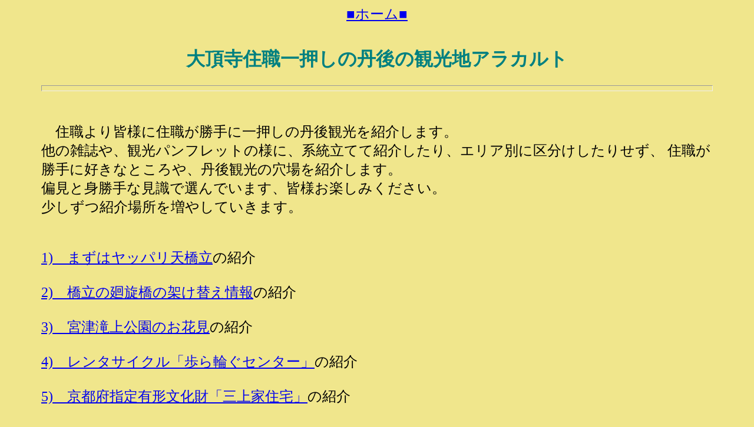

--- FILE ---
content_type: text/html
request_url: http://www.geisya.or.jp/~daityoji/kankou.html
body_size: 2490
content:
<html>
<head>
<metaname="description"content="�咸���̏Z�E������ɁA�����̍D���ȂƂ���E�O��̊ό��X�|�b�g��
�Љ�܂��B">
<metaname="keywords"content="�O��,�V����,�{��,�咸��,�ό�,�{�Í�,���g�_��,������,�_�y,
�a�M�{�_��,�Ԍ�,���@,�J�g���b�N�{�Ë���,�T�[�Y,sars,�V�^�x��,">
<title>�咸���Z�E�ꉟ���̒O��̊ό��n�A���J���g</title>
</head>
<BODY leftmargin="70"marginwidth="70">
<CENTER>
<A  HREF="daityoji-index.html"><FONT SIZE=5>���z�[����</FONT></A>
</CENTER>

<br><center><h1><FONT color=teal>�咸���Z�E�ꉟ���̒O��̊ό��n�A���J���g</FONT></h1></center>
<hr size="10">
</head>
<br>

<body bgcolor="khaki">
<font size=5>
<br>
�@�Z�E���F�l�ɏZ�E������Ɉꉟ���̒O��ό����Љ�܂��B<br>
���̎G����A�ό��p���t���b�g�̗l�ɁA�n�����ĂďЉ����A�G���A�ʂɋ敪�������肹���A
�Z�E������ɍD���ȂƂ����A�O��ό��̌�����Љ�܂��B<br>
�Ό��Ɛg����Ȍ����őI��ł��܂��A�F�l���y���݂��������B<br>
�������Љ�ꏊ�𑝂₵�Ă����܂��B<br>
<br>
<br><a href="kankou/hasidate.html">1)�@�܂��̓��b�p���V����</a>�̏Љ�<br>
<br><a href="kankou/hasi.html">2)�@�����̉������̉˂��ւ����</a>�̏Љ�<br>
<br><a href="kankou/hanami.html">3)�@�{�Ñ������̂��Ԍ�</a>�̏Љ�<br>
<br><a href="kankou/saikuru.html">4)�@�����^�T�C�N���u����ւ��Z���^�[�v</a>�̏Љ�<br>
<br><a href="kankou/mikamike.html">5)�@���s�{�w��L�`�������u�O��ƏZ��v</a>�̏Љ�<br>
<br><a href="kankou/rekisi.html">6)�@�{�Îs���j������</a>�̏Љ�<br>
<br><a href="kankou/maturi.html">7)�@5��15���{�Â܂�{��</a>�̏Љ�<br>
<br><a href="kankou/oyogu.html">8)�@���{�C�E�O��E�{�Â̊C������</a>�̏Љ�<br>
<br><a href="kankou/kyoukai.html">9)�@�J�g���b�N�{�Ë���</a>�̏Љ�<br>
<br><a href="kankou/tennkoro.html">10)�@�����Ă񂱂�M����</a>�̏Љ�<br>
<br><a href="kankou/sotoyu.html">11)�@�V��������O���u�m�b�̓��v</a>�̏Љ�<br>
<br><a href="kankou/sars.html">12)�@�V�^�x���r�`�q�r�i�T�[�Y�j�ɂ���</a><br>
<br><a href="kankou/rinku.html">��)�@�O��ό������N�W</a>�̏Љ�<br>
<br>
<br>

����14�N12��9���ɃJ�g���b�N�{�Ë���̃y�[�W���X�V<br>
����15�N2��25���Ɋ����Ă񂱂�M�����̃y�[�W���X�V<br>
����15�N3��1���ɓV��������O���u�m�b�̓��v�̃y�[�W���X�V<br>
����15�N5��31���ɐV�^�x���r�`�q�r�i�T�[�Y�j�ɂ��Ẵy�[�W���X�V<br>
<font>
<br><br><br>
<HR>

<CENTER>
<a href="mailto:daityoji@geisya.or.jp"><FONT SIZE=5>�����[����</FONT></a><P>

---   ���Ȃ������N���鎖���ւ��܂��@---<P>

---�@�摜�╶���≹���̖��f�]�ڂ��ւ��܂��@---<P>
<P>

<A  HREF="daityoji-index.html"><FONT SIZE=5>���z�[����</FONT></A>
</CENTER>
</body>
</html>